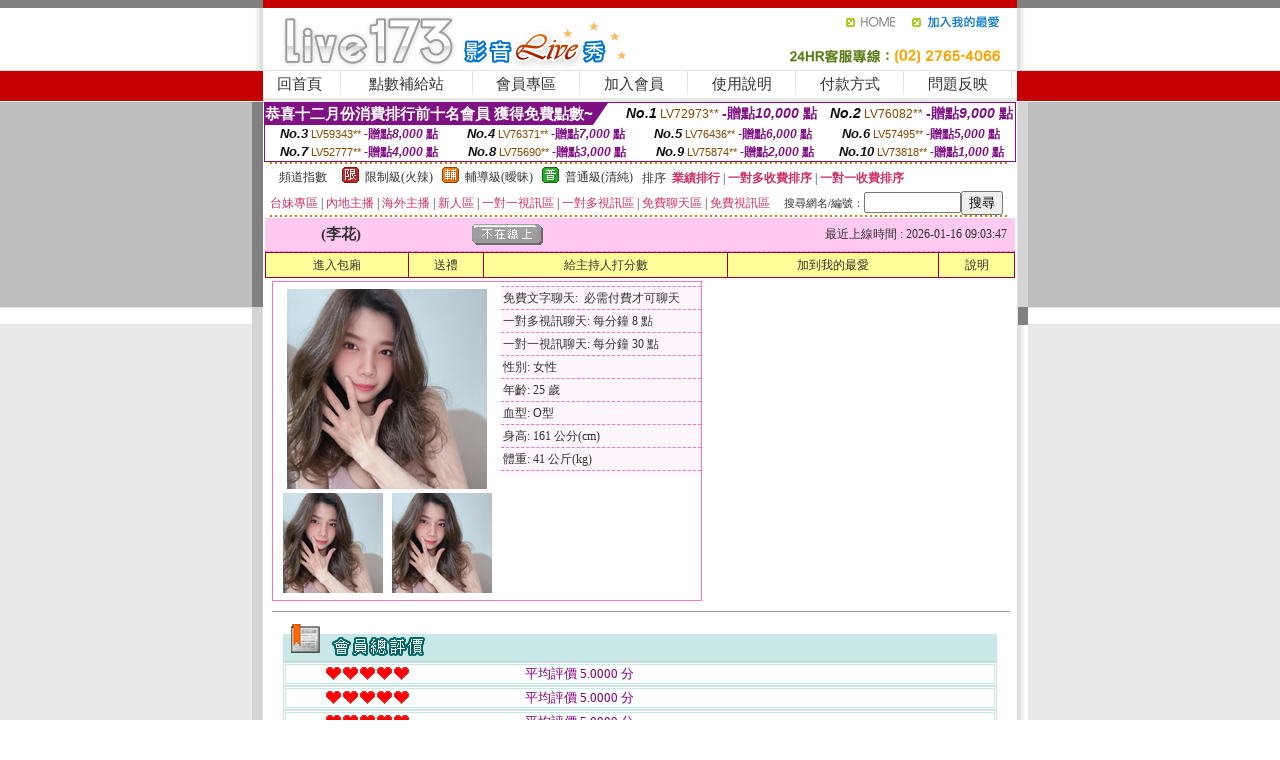

--- FILE ---
content_type: text/html; charset=Big5
request_url: http://1438780.kgh799.com/index.phtml?PUT=a_show&AID=157270&FID=1438780&R2=&CHANNEL=
body_size: 8450
content:
<html><head><title>173live影音視訊聊天室</title><meta http-equiv=content-type content="text/html; charset=big5">
<meta name="Keywords" content="173live影音視訊聊天室,色情直播,anhei直播,live 173視訊,s383live 視訊,173直播">
<meta name="description" content="173live影音視訊聊天室,色情直播,anhei直播,live 173視訊,s383live 視訊,173直播">

<style type="text/css"><!--
.SS {font-size: 10px;line-height: 14px;}
.S {font-size: 11px;line-height: 16px;}
.M {font-size: 13px;line-height: 18px;}
.L {font-size: 15px;line-height: 20px;}
.LL {font-size: 17px;line-height: 22px;}
.LLL {font-size: 21px;line-height: 28px;}




body {
        font-size: 12px;
        height: 16px;
}


A:link { COLOR: #333333; TEXT-DECORATION: none }
A:active { COLOR: #333333; TEXT-DECORATION: none }
A:visited { COLOR: #333333; TEXT-DECORATION: none }
A:hover { COLOR: #CC0000; TEXT-DECORATION: underline }
.ainput { 
	font-size: 10pt;
	height: 22px;
	MARGIN-TOP: 2px;
	MARGIN-BOTTOM: 0px
}
select { 
	font-size: 9pt;
	height: 19px;
}
textarea { 
	font-size: 9pt;
	color: #666666;
}
td {
	font-size: 9pt;
	color: #333333;
	LETTER-SPACING: 0em;
	LINE-HEIGHT: 1.5em;
}
.style1 {
	color: #0074CE;
	font-family: Arial;
	font-weight: bold;
}
.style2 {
	font-family: Arial;
	font-weight: bold;
	color: #C40000;
}
.style3 {
	font-size: 12px;
	font-style: normal;
	LINE-HEIGHT: 1.6em;
	color: #C40000;
}
.style4 {
	font-size: 9pt;
	font-style: normal;
	LINE-HEIGHT: 1.6em;
	color: #E90080;
}
.style5 {
	font-size: 9pt;
	font-style: normal;
	LINE-HEIGHT: 1.6em;
	color: #FF8000;
}
.Table_f1 {
	font-size: 9pt;
	font-style: normal;
	LINE-HEIGHT: 1.5em;
	color: #E90080;
}
.Table_f2 {
	font-size: 9pt;
	font-style: normal;
	LINE-HEIGHT: 1.5em;
	color: #0074CE;
}
.Table_f3 {
	font-size: 9pt;
	font-style: normal;
	LINE-HEIGHT: 1.5em;
	color: #999999;
}
.Table_f4 {
	font-size: 9pt;
	font-style: normal;
	LINE-HEIGHT: 1.5em;
	color: #597D15;
}
.T11B_r {
	font-size: 11pt;
	font-weight: bold;
	LINE-HEIGHT: 1.6em;
	color: #C40000;
}
.T11B_b {
	font-size: 11pt;
	font-weight: bold;
	LINE-HEIGHT: 1.6em;
	color: #0066CC;
}
.T11B_b1 {
	font-size: 11pt;
	font-weight: bold;
	LINE-HEIGHT: 1.6em;
	color: #003399;
}
.t9 {
	font-size: 9pt;
	font-style: normal;
	LINE-HEIGHT: 1.5em;
	color: #0066CC;
}
.t9b {
	font-size: 10pt;
	font-style: normal;
	font-weight: bold;
	LINE-HEIGHT: 1.6em;
	font-family: Arial;
	color: #0066CC;
}

.t12b {
	font-size: 12pt;
	color: #004040;
	font-style: normal;
	font-weight: bold;
	LINE-HEIGHT: 1.6em;
	font-family: "Times New Roman", "Times", "serif";
}



--></style>
<script language="JavaScript" type="text/JavaScript">
function CHAT_GO(AID,FORMNAME){
document.form1_GO.AID.value=AID;
document.form1_GO.ROOM.value=AID;
document.form1_GO.MID.value=10000;
if(FORMNAME.uname.value=="" || FORMNAME.uname.value.indexOf("請輸入")!=-1)    {
  alert("請輸入暱稱");
  FORMNAME.uname.focus();
}else{
  var AWidth = screen.width-20;
  var AHeight = screen.height-80;
  if( document.all || document.layers ){
  utchat10000=window.open("","utchat10000","width="+AWidth+",height="+AHeight+",resizable=yes,toolbar=no,location=no,directories=no,status=no,menubar=no,copyhistory=no,top=0,left=0");
  }else{
  utchat10000=window.open("","utchat10000","width="+AWidth+",height="+AHeight+",resizable=yes,toolbar=no,location=no,directories=no,status=no,menubar=no,copyhistory=no,top=0,left=0");
  }
  document.form1_GO.uname.value=FORMNAME.uname.value;
  document.form1_GO.sex.value=FORMNAME.sex.value;
  document.form1_GO.submit();
}
}


function CHAT_GO123(AID){
  document.form1_GO.AID.value=AID;
  document.form1_GO.ROOM.value=AID;
  document.form1_GO.MID.value=10000;
  if(document.form1_GO.uname.value=="")    {
    alert("請輸入暱稱");
  }else{
    var AWidth = screen.width-20;
    var AHeight = screen.height-80;
    if( document.all || document.layers ){
    utchat10000=window.open("","utchat10000","width="+AWidth+",height="+AHeight+",resizable=yes,toolbar=no,location=no,directories=no,status=no,menubar=no,copyhistory=no,top=0,left=0");
    }else{
    utchat10000=window.open("","utchat10000","width="+AWidth+",height="+AHeight+",resizable=yes,toolbar=no,location=no,directories=no,status=no,menubar=no,copyhistory=no,top=0,left=0");
    }
    document.form1_GO.submit();
  }
}

function MM_swapImgRestore() { //v3.0
  var i,x,a=document.MM_sr; for(i=0;a&&i<a.length&&(x=a[i])&&x.oSrc;i++) x.src=x.oSrc;
}

function MM_preloadImages() { //v3.0
  var d=document; if(d.images){ if(!d.MM_p) d.MM_p=new Array();
    var i,j=d.MM_p.length,a=MM_preloadImages.arguments; for(i=0; i<a.length; i++)
    if (a[i].indexOf("#")!=0){ d.MM_p[j]=new Image; d.MM_p[j++].src=a[i];}}
}

function MM_findObj(n, d) { //v4.01
  var p,i,x;  if(!d) d=document; if((p=n.indexOf("?"))>0&&parent.frames.length) {
    d=parent.frames[n.substring(p+1)].document; n=n.substring(0,p);}
  if(!(x=d[n])&&d.all) x=d.all[n]; for (i=0;!x&&i<d.forms.length;i++) x=d.forms[i][n];
  for(i=0;!x&&d.layers&&i<d.layers.length;i++) x=MM_findObj(n,d.layers[i].document);
  if(!x && d.getElementById) x=d.getElementById(n); return x;
}

function MM_swapImage() { //v3.0
  var i,j=0,x,a=MM_swapImage.arguments; document.MM_sr=new Array; for(i=0;i<(a.length-2);i+=3)
   if ((x=MM_findObj(a[i]))!=null){document.MM_sr[j++]=x; if(!x.oSrc) x.oSrc=x.src; x.src=a[i+2];}
}
//-->
</script>


</head>
<!--body topMargin=0 marginheight=0 marginwidth=0 BACKGROUND='/images_live173/bg.gif'-->
<table width='776' border='0' align='center' cellpadding='0' cellspacing='0'><tr><td width='11' valign='top' background='images_live173/Tab_L2.gif'><img src='images_live173/Tab_L1.gif' width='11' height='325'></td><td width='754' align='center' valign='top' bgcolor='#FFFFFF'><body topMargin=0 marginheight=0 marginwidth=0 BACKGROUND='/images_live173/bg.gif'><table width='754' border='0' cellspacing='0' cellpadding='0'><tr><td height='8' bgcolor='#C40000'><img src='/images_live173//sx.gif' width='1' height='1'></td></tr>
<tr><td height='62'><table width='754' border='0' cellspacing='0' cellpadding='0'>
<tr><td width='365'><img src='/images_live173//logo.gif' width='365' height='62'></td>
<td width='389'><table width='389' border='0' cellspacing='0' cellpadding='0'>
<tr><td height='27' align='right'><a href='http://1438780.kgh799.com/?FID=1438780' target='_top'><img src='/images_live173//home.gif' width='66' height='27' border='0'></a><a href="javascript:window.external.AddFavorite ('http://1438780.kgh799.com/?FID=1438780','Live173影音Live秀')"><img src='/images_live173//myfavorites.gif' width='108' height='27' border='0'></a></td></tr><tr><td height='35' align='right'><img src='/images_live173//tel.gif' width='389' height='35'></td></tr></table></td></tr></table></td></tr></table><table width='754' border='0' cellspacing='0' cellpadding='0'><tr>
<td height='1' bgcolor='#E1E1E1'><img src='images_live173/sx.gif' width='1' height='1'></td></tr>
<tr><td height='27' valign='top' bgcolor='#FFFFFF'><table width='754' height='27' border='0' cellpadding='0' cellspacing='0' CLASS=L><tr align='center'><td CLASS=L><a href='./?FID=1438780'>回首頁</A></td><td width='11'  CLASS=L><img src='images_live173/menuline.gif' width='11' height='27'></td><td CLASS=L><a href='/PAY1/?UID=&FID=1438780' TARGET='_blank'>點數補給站</A></td><td width='11'  CLASS=L><img src='images_live173/menuline.gif' width='11' height='27'></td><td CLASS=L><a href='./?PUT=up&FID=1438780' target='_top'>會員專區</span></A></td><td width='11'  CLASS=L><img src='images_live173/menuline.gif' width='11' height='27'></td><td CLASS=L><a href='./?PUT=up_reg&s=0&FID=1438780' target='_top'>加入會員</span></A></td><td width='11'><img src='images_live173/menuline.gif' width='11' height='27'></td><td  CLASS=L><a href='./?PUT=faq&FID=1438780'>使用說明</span></A></td><td width='11'><img src='images_live173/menuline.gif' width='11' height='27'></td><td  CLASS=L><a href='./?PUT=pay_doc1&FID=1438780'>付款方式</span></A></td><td width='11'><img src='images_live173/menuline.gif' width='11' height='27'></td><td  CLASS=L><a href='./?PUT=mailbox&FID=1438780'>問題反映</A></td><td width='11'><img src='images_live173/menuline.gif' width='11' height='27'></td><td  CLASS=L></td></tr></table></td></tr></table><table width='754' border='0' cellspacing='0' cellpadding='0'><tr><td height='4' bgcolor='#E9E9E9'><img src='images_live173/sx.gif' width='1' height='1'></td></tr></table><table border='0' cellspacing='0' cellpadding='0' ALIGN='CENTER' bgcolor='#FFFFFF' width='750'><tr><td><div style="margin:0 auto;width: 750px;border:1px solid #7f1184; font-family:Helvetica, Arial, 微軟正黑體 ,sans-serif;font-size: 12px; background-color: #ffffff">
 <table border="0" cellpadding="0" cellspacing="0" width="100%">
        <tr>
          <td align="left" valign="top">
            <table border="0" cellpadding="0" cellspacing="0" height="22">
              <tr>
                <td bgcolor="#7f1184"><b style="color:#FFFFFF;font-size:15px"> 恭喜十二月份消費排行前十名會員 獲得免費點數~</b></td>
                <td width="15">
                  <div style="border-style: solid;border-width: 22px 15px 0 0;border-color: #7e1184 transparent transparent transparent;"></div>
                </td>
              </tr>
            </table>
          </td>
          <td align="left">
            <b style="color:#111111;font-size:14px"><em>No.1</em></b>&nbsp;<span style="color:#8c4600;font-size:12px">LV72973**</span>
            <b style="color:#7f1184;font-size:14px"> -贈點<em>10,000</em> 點</b>
          </td>
          <td align="center" width="25%">
            <b style="color:#111111;font-size:14px"><em>No.2</em></b>&nbsp;<span style="color:#8c4600;font-size:12px">LV76082**</span>
            <b style="color:#7f1184;font-size:14px"> -贈點<em>9,000</em> 點</b>
          </td>
        </tr>
      </table>
      <table border="0" cellpadding="0" cellspacing="0" width="100%">
        <tr>
          <td align="center" width="25%">
            <b style="color:#111111;font-size:13px"><em>No.3</em></b>&nbsp;<span style="color:#8c4600;font-size:11px">LV59343**</span>
            <b style="color:#7f1184;font-size:12px"> -贈點<em>8,000</em> 點</b>
          </td>
          <td align="center" width="25%">
            <b style="color:#111111;font-size:13px"><em>No.4</em></b>&nbsp;<span style="color:#8c4600;font-size:11px">LV76371**</span>
            <b style="color:#7f1184;font-size:12px"> -贈點<em>7,000</em> 點</b>
          </td>
          <td align="center" width="25%">
            <b style="color:#111111;font-size:13px"><em>No.5</em></b>&nbsp;<span style="color:#8c4600;font-size:11px">LV76436**</span>
            <b style="color:#7f1184;font-size:12px"> -贈點<em>6,000</em> 點</b>
          </td>
          <td align="center">
            <b style="color:#111111;font-size:13px"><em>No.6</em></b>&nbsp;<span style="color:#8c4600;font-size:11px">LV57495**</span>
            <b style="color:#7f1184;font-size:12px"> -贈點<em>5,000</em> 點</b>
          </td>
        </tr>
      </table>
      <table border="0" cellpadding="0" cellspacing="0" width="100%">
        <tr>
          <td align="center" width="25%">
            <b style="color:#111111;font-size:13px"><em>No.7</em></b>&nbsp;<span style="color:#8c4600;font-size:11px">LV52777**</span>
            <b style="color:#7f1184;font-size:12px"> -贈點<em>4,000</em> 點</b>
          </td>
          <td align="center" width="25%">
            <b style="color:#111111;font-size:13px"><em>No.8</em></b>&nbsp;<span style="color:#8c4600;font-size:11px">LV75690**</span>
            <b style="color:#7f1184;font-size:12px"> -贈點<em>3,000</em> 點</b>
          </td>
          <td align="center" width="25%">
            <b style="color:#111111;font-size:13px"><em>No.9</em></b>&nbsp;<span style="color:#8c4600;font-size:11px">LV75874**</span>
            <b style="color:#7f1184;font-size:12px"> -贈點<em>2,000</em> 點</b>
          </td>
          <td align="center" width="25%">
            <b style="color:#111111;font-size:13px"><em>No.10</em></b>&nbsp;<span style="color:#8c4600;font-size:11px">LV73818**</span>
            <b style="color:#7f1184;font-size:12px"> -贈點<em>1,000</em> 點</b>
          </td>
        </tr>
      </table>
    </div>
</td></tr></table><table width='740' height='25' border='0' cellpadding='0' cellspacing='0' bgcolor='#FFFFFF' ALIGN=CENTER CLASS=S><tr> <td height='2' background='img/dot.gif'><img src='img/dot.gif' width='5' height='2'></td></tr><tr><td><table border='0' cellpadding='0' cellspacing='3' CLASS='M'><tr><td>&nbsp;&nbsp;頻道指數&nbsp;&nbsp;</TD><TD CLASS='M'>&nbsp;&nbsp;<A HREF='./index.phtml?PUT=A_SORT&SORT=R41&FID=1438780'><img src='/images/slevel1.gif' width='17' height='16' BORDER='0' TITLE='節目等級為限制級適合年齡滿21歲之成人進入'></A></TD><TD>&nbsp;<A HREF='./index.phtml?PUT=A_SORT&SORT=R41&FID=1438780'>限制級(火辣)</A></TD><TD>&nbsp;&nbsp;<A HREF='./index.phtml?PUT=A_SORT&SORT=R42&FID=1438780'><img src='/images/slevel2.gif' width='17' height='16' BORDER='0' TITLE='節目等級為輔導級適合年齡滿18歲之成人進入'></A></TD><TD>&nbsp;<A HREF='./index.phtml?PUT=A_SORT&SORT=R42&FID=1438780'>輔導級(曖昧)</A></TD><TD>&nbsp;&nbsp;<A HREF='./index.phtml?PUT=A_SORT&SORT=R40&FID=1438780'><img src='/images/slevel0.gif' width='17' height='16' BORDER='0' TITLE='節目等級為普通級適合所有年齡層進入'></A></TD><TD>&nbsp;<A HREF='./index.phtml?PUT=A_SORT&SORT=R40&FID=1438780'>普通級(清純)</A></TD><TD><table width='100%' height='20' border='0' cellpadding='0' cellspacing='0' CLASS='S'><tr><td valign='bottom'>&nbsp;&nbsp;排序&nbsp;&nbsp;<strong><a href='./index.phtml?PUT=A_SORT&SORT=N&ON=&FID=1438780'><font color='#CC3366'>業績排行</font></a></strong>&nbsp;|&nbsp;<strong><a href='./index.phtml?PUT=A_SORT&SORT=R6&FID=1438780'><font color='#CC3366'>一對多收費排序</font></a></strong>&nbsp;|&nbsp;<strong><a href='./index.phtml?PUT=A_SORT&SORT=R7&FID=1438780'><font color='#CC3366'>一對一收費排序</font></a></strong></font></div></td></tr></table></td></tr></table><table width='100%' height='20' border='0' cellpadding='0' cellspacing='0'><tr><td><a href='./index.phtml?PUT=A_SORT&SORT=TW&FID=1438780'><font color='#CC3366'>台妹專區</font></a>&nbsp;|&nbsp;<a href='./index.phtml?PUT=A_SORT&SORT=CN&FID=1438780'><font color='#CC3366'>內地主播</font></a>&nbsp;|&nbsp;<a href='./index.phtml?PUT=A_SORT&SORT=GLOBAL&FID=1438780'><font color='#CC3366'>海外主播</font></a>&nbsp;|&nbsp;<a href='./index.phtml?PUT=A_SORT&SORT=NEW&FID=1438780'><font color='#CC3366'>新人區</font></a></strong>&nbsp;|&nbsp;<a href='./index.phtml?PUT=A_SORT&SORT=R52&FID=1438780'><font color='#CC3366'>一對一視訊區</font></a></strong>&nbsp;|&nbsp;<a href='./index.phtml?PUT=A_SORT&SORT=R54&FID=1438780'><font color='#CC3366'>一對多視訊區</font></a></strong>&nbsp;|&nbsp;<a href='./index.phtml?PUT=A_SORT&SORT=R51&FID=1438780'><font color='#CC3366'>免費聊天區</font></a></strong>&nbsp;|&nbsp;<a href='./index.phtml?PUT=A_SORT&SORT=R53&FID=1438780'><font color='#CC3366'>免費視訊區</font></a></strong></font></div></TD><TD><table border='0' cellspacing='0' bgcolor='#FFFFFF' cellpadding='0'><form name='SEARCHFORM123' action='./index.phtml' align=center method=POST><input type=hidden name='PUT' value='a_show'><input type=hidden name='FID' value='1438780'><TR><TD class='S'>搜尋網名/編號：<input type='text' name='KEY_STR' size='10' VALUE=''><input type='SUBMIT' value='搜尋' name='B2'></td></tr></FORM></table></TD></tr></table><tr> <td height='2' background='img/dot.gif'><img src='img/dot.gif' width='5' height='2'></td></tr></td></tr></table><table width='750' border='0' cellspacing='0' cellpadding='0' ALIGN=CENTER BGCOLOR='#FFFFFF'><TR><TD><CENTER>
<SCRIPT language='JavaScript'>
function CHECK_SEARCH_KEY(FORMNAME){
  var error;
  if (FORMNAME.KEY_STR.value.length<2){
    alert('您輸入的搜尋字串必需多於 2 字元!!');
    FORMNAME.KEY_STR.focus();
    return false;
  }
  return true;
}
</SCRIPT>
<script>function BOOKMARKAID(){var BASE_URL='http://1438780.kgh799.com/?PUT=a_show&AID=157270&FID=1438780&R2=&CHANNEL=R52';var BASE_TITLE='李花影音視訊聊天室 - 李花 ';if ((navigator.appName == "Microsoft Internet Explorer") && (parseInt(navigator.appVersion) >= 4)) {
window.external.AddFavorite (BASE_URL,BASE_TITLE);
}else {
var msg = '為了方便您下次再進入本網站請 [ 加入我的最愛]!';
if(navigator.appName == 'Netscape'){msg += '(CTRL-D)';}
alert(msg);
}
}</script><SCRIPT>
function CHATGO(AID,ACTIONTYPE){
  document.FORM_GO_CHAT.ACTIONTYPE.value=ACTIONTYPE;
  document.FORM_GO_CHAT.AID.value=AID;
  document.FORM_GO_CHAT.ROOM.value=AID;
  document.FORM_GO_CHAT.MID.value=10000;
  document.FORM_GO_CHAT.target="A_"+AID;
  var AW = screen.availWidth;
  var AH = screen.availHeight;document.FORM_GO_CHAT.submit();}</SCRIPT><table width='0' border='0' cellpadding='0' cellspacing='0'><TR><TD></TD></TR>
<form method='GET' action='/V4/index.phtml'  target='_blank' name='FORM_GO_CHAT'>
<input type='HIDDEN' name='sex' value=''>
<input type='HIDDEN' name='sextype' value=''>
<input type='HIDDEN' name='age' value=''>
<input type='HIDDEN' name='ACTIONTYPE' value=''><input type='HIDDEN' name='MID' value='1438780'>
<input type='HIDDEN' name='UID' value=''>
<input type='HIDDEN' name='ROOM' value='157270'>
<input type='HIDDEN' name='AID' value='157270'>
<input type='HIDDEN' name='FID' value='1438780'>
</form></TABLE><table border='0' width='750' cellspacing='1' cellpadding='0' align='center' CLASS=M><tr><td ALIGN=CENTER>
<TABLE border='0' width='100%' cellspacing='0' cellpadding='4' CLASS=M>
<TR><TD style='background:#FFC9F2;padding:6px 8px 6px 8px;border-bottom:1px dashed #F572CF' CLASS='L' ALIGN='CENTER' VALIGN=TOP><B>
 &nbsp;&nbsp;(李花)&nbsp;&nbsp;</TD>
<TD style='background:#FFC9F2;padding:6px 8px 6px 8px;border-bottom:1px dashed #F572CF' CLASS='L' ALIGN='CENTER' VALIGN=TOP><B>
<IMG SRC='/T008IMG/offline.gif'>
</TD>
<TD style='background:#FFC9F2;padding:6px 8px 6px 8px;border-bottom:1px dashed #F572CF' align='right'>最近上線時間 : 2026-01-16 09:03:47 </TD></TR>
</TD></TR></TABLE>
<TABLE CLASS=M WIDTH=100% ALIGN=CENTER border='1' cellpadding='1' cellspacing='0' style='border-collapse: collapse' bordercolor='#990033'><TR><TD  ALIGN=CENTER onmouseover="this.bgColor='#FFCC33';" onmouseout="this.bgColor='#FFFF99'"; BGCOLOR='#FFFF99' HEIGHT='25 '><A href="Javascript:CHATGO('157270','3');">
進入包廂
</A>
</TD><TD  ALIGN=CENTER onmouseover="this.bgColor='#FFCC33';" onmouseout="this.bgColor='#FFFF99'"; BGCOLOR='#FFFF99' HEIGHT='25 '><A href='./?PUT=gift_send&AID=157270&FID=1438780'>送禮</A>
</TD><TD  ALIGN=CENTER onmouseover="this.bgColor='#FFCC33';" onmouseout="this.bgColor='#FFFF99'"; BGCOLOR='#FFFF99' HEIGHT='25 '><A href='./index.phtml?PUT=a_vote_edit&AID=157270&FID=1438780'>給主持人打分數</A>
</TD><TD  ALIGN=CENTER onmouseover="this.bgColor='#FFCC33';" onmouseout="this.bgColor='#FFFF99'"; BGCOLOR='#FFFF99' HEIGHT='25 '><A href='JavaScript:BOOKMARKAID();'>加到我的最愛</A>
</TD><TD  ALIGN=CENTER onmouseover="this.bgColor='#FFCC33';" onmouseout="this.bgColor='#FFFF99'"; BGCOLOR='#FFFF99' HEIGHT='25 '><A href='./index.phtml?PUT=faq&FID=1438780'>說明</A>
</TD></TR></TABLE><TABLE border='0' width='750' cellspacing='0' cellpadding='0' BGCOLOR='FFFFFF' CLASS=S>
<TR>
<TD>
<center>
<TABLE width='99%' CLASS='M'><TR><TD>
<TABLE border='0' width='420' cellspacing='0' cellpadding='0' style='border:1px solid #F572CF;margin:0px 10px 10px 0px' bgcolor='#FFFFFF' align='left' margin:0px 10px 10px 0px' bgcolor='#FFFFFF'>
<TR>
<TD valign='top' style='padding:4px 4px 4px 4px' style='border-right:1px dashed #F572CF;'>
<TABLE border='0' width='220'>
<TR>
<TD COLSPAN='2' ALIGN='CENTER' VALIGN='TOP' WIDTH=220>
<A HREF='/V4/?AID=157270&FID=1438780&WEBID=' TARGET='AID157270'><IMG SRC='/A_PH/157270/1-200x200.jpg' BORDER='0'></A></TD></TR>
<TR><TD COLSPAN='1' ALIGN='CENTER' VALIGN='TOP' WIDTH='50%'><A HREF='/V4/?AID=157270&FID=1438780&WEBID=' TARGET='AID157270'><IMG SRC='/A_PH/157270/2-100x100.jpg' BORDER='0'></A></TD><TD COLSPAN='1' ALIGN='CENTER' VALIGN='TOP' WIDTH='50%'><A HREF='/V4/?AID=157270&FID=1438780&WEBID=' TARGET='AID157270'><IMG SRC='/A_PH/157270/3-100x100.jpg' BORDER='0'></A></TD></TR></TABLE>
</TD>
<TD valign='top' style='padding:4px 0px 0px 0px' WIDTH='100%'>
<TABLE border='0' width='200' cellspacing='0' cellpadding='2' CLASS=M BGCOLOR='#FFF5FD'><TR><TD style='border-top:1px dashed #F572CF;'>免費文字聊天:&nbsp; 必需付費才可聊天</TD></TR>
<TR><TD style='border-top:1px dashed #F572CF;'>一對多視訊聊天:&nbsp;每分鐘 8 點</TD></TR>
<TR><TD style='border-top:1px dashed #F572CF;'>一對一視訊聊天:&nbsp;每分鐘 30 點</TD></TR>
<TR><TD style='border-top:1px dashed #F572CF;'>性別:&nbsp;女性</TD></TR>
<TR><TD style='border-top:1px dashed #F572CF;'>年齡:&nbsp;25 歲</TD></TR>
<TR><TD style='border-top:1px dashed #F572CF;'>血型:&nbsp;O型</TD></TR>
<TR><TD style='border-top:1px dashed #F572CF;'>身高:&nbsp;161 公分(cm)</TD></TR>
<TR><TD style='border-top:1px dashed #F572CF;'>體重:&nbsp;41 公斤(kg)</TD></TR>
<TR><TD style='border-top:1px dashed #F572CF;'></TD></TR>
</TABLE>
</TD>
</TR>
</TABLE>
<HR SIZE=1 COLOR=999999 WIDTH=100%></TD></TR></TABLE>
</center>
</TD>
</TR>
</TABLE>
</TD></TR></TABLE>
<table border='0' cellpadding='0' cellspacing='0' width='95%' id='table12'>
<tr><td background='/images_vote/bar_bg.gif'><img border='0' src='/images_vote/bar1.gif'></td></tr></table>
<table border='0' cellpadding='0' cellspacing='0' width='95%' id='table13'><tr><td align='center' colspan='3'><table border='0' cellpadding='0' cellspacing='0' width='100%' id='table37' style='border: 3px double #C7E8E7'><tr><td width='39'><p align='center'><font size='2' color='#800080'></font></td><td WIDTH=200><img border='0' src='/images_vote/icon_love.gif' width='17' height='17'><img border='0' src='/images_vote/icon_love.gif' width='17' height='17'><img border='0' src='/images_vote/icon_love.gif' width='17' height='17'><img border='0' src='/images_vote/icon_love.gif' width='17' height='17'><img border='0' src='/images_vote/icon_love.gif' width='17' height='17'></td><td><font size='2' color='#800080'>平均評價 5.0000 分</font></td></tr></table><table border='0' cellpadding='0' cellspacing='0' width='100%' id='table37' style='border: 3px double #C7E8E7'><tr><td width='39'><p align='center'><font size='2' color='#800080'></font></td><td WIDTH=200><img border='0' src='/images_vote/icon_love.gif' width='17' height='17'><img border='0' src='/images_vote/icon_love.gif' width='17' height='17'><img border='0' src='/images_vote/icon_love.gif' width='17' height='17'><img border='0' src='/images_vote/icon_love.gif' width='17' height='17'><img border='0' src='/images_vote/icon_love.gif' width='17' height='17'></td><td><font size='2' color='#800080'>平均評價 5.0000 分</font></td></tr></table><table border='0' cellpadding='0' cellspacing='0' width='100%' id='table37' style='border: 3px double #C7E8E7'><tr><td width='39'><p align='center'><font size='2' color='#800080'></font></td><td WIDTH=200><img border='0' src='/images_vote/icon_love.gif' width='17' height='17'><img border='0' src='/images_vote/icon_love.gif' width='17' height='17'><img border='0' src='/images_vote/icon_love.gif' width='17' height='17'><img border='0' src='/images_vote/icon_love.gif' width='17' height='17'><img border='0' src='/images_vote/icon_love.gif' width='17' height='17'></td><td><font size='2' color='#800080'>平均評價 5.0000 分</font></td></tr></table><table border='0' cellpadding='0' cellspacing='0' width='100%' id='table37' style='border: 3px double #C7E8E7'><tr><td width='39'><p align='center'><font size='2' color='#800080'></font></td><td WIDTH=200><img border='0' src='/images_vote/icon_love.gif' width='17' height='17'><img border='0' src='/images_vote/icon_love.gif' width='17' height='17'><img border='0' src='/images_vote/icon_love.gif' width='17' height='17'><img border='0' src='/images_vote/icon_love.gif' width='17' height='17'><img border='0' src='/images_vote/icon_love.gif' width='17' height='17'></td><td><font size='2' color='#800080'>平均評價 5.0000 分</font></td></tr></table></td></tr></TABLE><table border='0' cellpadding='0' cellspacing='0' width='95%' id='table13'><tr><td align='center' colspan='3'><tr><td width='42' align='center'>　</td><td><font size='2' color='#808080'>註﹕最高值 5分</font></td><td width='177'><a href='/index.phtml?PUT=a_vote_edit&AID=157270' target=_blank><img border='0' src='/images_vote/bt_g2.gif' width='120' height='27'></a></td></tr></table><table border='0' cellpadding='0' cellspacing='0' width='95%' id='table14'><tr><td background='/images_vote/bar_bg.gif'><img border='0' src='/images_vote/bar2.gif'></td></tr></table><table border='0' cellpadding='0' cellspacing='0' width='95%' id='table30' style='border: 3px double #C7E8E7; '><tr><td><table border='0' cellpadding='0' cellspacing='0' id='table31' style='font-size: 10pt' width=100%><tr><td align='center'><td><img border='0' src='/images_vote/icon_love.gif' width='17' height='17'><img border='0' src='/images_vote/icon_love.gif' width='17' height='17'><img border='0' src='/images_vote/icon_love.gif' width='17' height='17'><img border='0' src='/images_vote/icon_love.gif' width='17' height='17'><img border='0' src='/images_vote/icon_love.gif' width='17' height='17'><td align='center'><td><img border='0' src='/images_vote/icon_love.gif' width='17' height='17'><img border='0' src='/images_vote/icon_love.gif' width='17' height='17'><img border='0' src='/images_vote/icon_love.gif' width='17' height='17'><img border='0' src='/images_vote/icon_love.gif' width='17' height='17'><img border='0' src='/images_vote/icon_love.gif' width='17' height='17'><td align='center'><td><img border='0' src='/images_vote/icon_love.gif' width='17' height='17'><img border='0' src='/images_vote/icon_love.gif' width='17' height='17'><img border='0' src='/images_vote/icon_love.gif' width='17' height='17'><img border='0' src='/images_vote/icon_love.gif' width='17' height='17'><img border='0' src='/images_vote/icon_love.gif' width='17' height='17'><td align='center'><td><img border='0' src='/images_vote/icon_love.gif' width='17' height='17'><img border='0' src='/images_vote/icon_love.gif' width='17' height='17'><img border='0' src='/images_vote/icon_love.gif' width='17' height='17'><img border='0' src='/images_vote/icon_love.gif' width='17' height='17'><img border='0' src='/images_vote/icon_love.gif' width='17' height='17'><tr><td align='left' colspan='8'><font size='2' color='#800080'>會員[ LV7646662 ]<B> ameAEM</B> 的評論：</font>最好看的女生咯 <FONT CLASS=S>( 2025-12-10 17:08:55 )</FONT></td></tr></table></td></tr></table><BR>
<BR>
<table border='0' cellpadding='0' cellspacing='0' width='95%' id='table14'><tr><td background='/images_vote/bar_bg.gif'><B>主持人最近上線記錄</B></td></tr></table><table border='0' cellpadding='0' cellspacing='0' width='95%' id='table30' style='border: 3px double #C7E8E7; '><tr><td><table border='0' cellpadding='0' cellspacing='0' id='table31' style='font-size: 10pt' width=100%><tr><td align='CENTER'><font size='2' color='#800080'><B>項次</font></TD><td align='CENTER'><B>日期</TD><td align='CENTER'><B>進入時間</TD><TD ALIGN=CENTER><B>離開時間</td><TD ALIGN=CENTER><B>停留時間</td></tr><tr BGCOLOR='FFFFFF'><td align='CENTER'><font size='2' color='#800080'>1</font></TD><TD ALIGN=CENTER>2026-01-16</td><td align='CENTER'>08:54</TD><TD ALIGN=CENTER>09:03</td><TD ALIGN=RIGHT>9 分鐘</td><tr BGCOLOR='FFEEEE'><td align='CENTER'><font size='2' color='#800080'>2</font></TD><TD ALIGN=CENTER></td><td align='CENTER'>08:39</TD><TD ALIGN=CENTER>08:42</td><TD ALIGN=RIGHT>3 分鐘</td><tr BGCOLOR='FFFFFF'><td align='CENTER'><font size='2' color='#800080'>3</font></TD><TD ALIGN=CENTER>2026-01-12</td><td align='CENTER'>14:10</TD><TD ALIGN=CENTER>14:15</td><TD ALIGN=RIGHT>5 分鐘</td><tr BGCOLOR='FFEEEE'><td align='CENTER'><font size='2' color='#800080'>4</font></TD><TD ALIGN=CENTER>2026-01-06</td><td align='CENTER'>18:44</TD><TD ALIGN=CENTER>19:09</td><TD ALIGN=RIGHT>25 分鐘</td><tr BGCOLOR='FFFFFF'><td align='CENTER'><font size='2' color='#800080'>5</font></TD><TD ALIGN=CENTER></td><td align='CENTER'>18:13</TD><TD ALIGN=CENTER>18:42</td><TD ALIGN=RIGHT>28 分鐘</td><tr BGCOLOR='FFEEEE'><td align='CENTER'><font size='2' color='#800080'>6</font></TD><TD ALIGN=CENTER></td><td align='CENTER'>14:58</TD><TD ALIGN=CENTER>15:45</td><TD ALIGN=RIGHT>48 分鐘</td><tr BGCOLOR='FFFFFF'><td align='CENTER'><font size='2' color='#800080'>7</font></TD><TD ALIGN=CENTER></td><td align='CENTER'>14:20</TD><TD ALIGN=CENTER>14:55</td><TD ALIGN=RIGHT>35 分鐘</td><tr BGCOLOR='FFEEEE'><td align='CENTER'><font size='2' color='#800080'>8</font></TD><TD ALIGN=CENTER></td><td align='CENTER'>13:46</TD><TD ALIGN=CENTER>14:14</td><TD ALIGN=RIGHT>28 分鐘</td><tr BGCOLOR='FFFFFF'><td align='CENTER'><font size='2' color='#800080'>9</font></TD><TD ALIGN=CENTER></td><td align='CENTER'>13:40</TD><TD ALIGN=CENTER>13:45</td><TD ALIGN=RIGHT>4 分鐘</td><tr BGCOLOR='FFEEEE'><td align='CENTER'><font size='2' color='#800080'>10</font></TD><TD ALIGN=CENTER></td><td align='CENTER'>11:25</TD><TD ALIGN=CENTER>12:03</td><TD ALIGN=RIGHT>37 分鐘</td><tr BGCOLOR='FFFFFF'><td align='CENTER'><font size='2' color='#800080'>11</font></TD><TD ALIGN=CENTER>2026-01-05</td><td align='CENTER'>16:11</TD><TD ALIGN=CENTER>17:39</td><TD ALIGN=RIGHT>88 分鐘</td><tr BGCOLOR='FFFFFF'><td align='CENTER'><font size='2' color='#800080'>12</font></TD><TD ALIGN=CENTER>2025-12-31</td><td align='CENTER'>15:52</TD><TD ALIGN=CENTER>15:55</td><TD ALIGN=RIGHT>4 分鐘</td><tr BGCOLOR='FFEEEE'><td align='CENTER'><font size='2' color='#800080'>13</font></TD><TD ALIGN=CENTER></td><td align='CENTER'>14:47</TD><TD ALIGN=CENTER>15:15</td><TD ALIGN=RIGHT>28 分鐘</td><tr BGCOLOR='FFFFFF'><td align='CENTER'><font size='2' color='#800080'>14</font></TD><TD ALIGN=CENTER></td><td align='CENTER'>13:30</TD><TD ALIGN=CENTER>14:22</td><TD ALIGN=RIGHT>52 分鐘</td><tr BGCOLOR='FFEEEE'><td align='CENTER'><font size='2' color='#800080'>15</font></TD><TD ALIGN=CENTER></td><td align='CENTER'>13:01</TD><TD ALIGN=CENTER>13:16</td><TD ALIGN=RIGHT>16 分鐘</td><tr BGCOLOR='FFFFFF'><td align='CENTER'><font size='2' color='#800080'>16</font></TD><TD ALIGN=CENTER>2025-12-30</td><td align='CENTER'>17:05</TD><TD ALIGN=CENTER>17:08</td><TD ALIGN=RIGHT>3 分鐘</td><tr BGCOLOR='FFEEEE'><td align='CENTER'><font size='2' color='#800080'>17</font></TD><TD ALIGN=CENTER>2025-12-27</td><td align='CENTER'>22:50</TD><TD ALIGN=CENTER>22:51</td><TD ALIGN=RIGHT>1 分鐘</td><tr BGCOLOR='FFFFFF'><td align='CENTER'><font size='2' color='#800080'>18</font></TD><TD ALIGN=CENTER></td><td align='CENTER'>20:52</TD><TD ALIGN=CENTER>20:55</td><TD ALIGN=RIGHT>3 分鐘</td><tr BGCOLOR='FFEEEE'><td align='CENTER'><font size='2' color='#800080'>19</font></TD><TD ALIGN=CENTER></td><td align='CENTER'>20:10</TD><TD ALIGN=CENTER>20:32</td><TD ALIGN=RIGHT>22 分鐘</td><tr BGCOLOR='FFFFFF'><td align='CENTER'><font size='2' color='#800080'>20</font></TD><TD ALIGN=CENTER></td><td align='CENTER'>19:20</TD><TD ALIGN=CENTER>19:25</td><TD ALIGN=RIGHT>5 分鐘</td><tr BGCOLOR='FFEEEE'><td align='CENTER'><font size='2' color='#800080'>21</font></TD><TD ALIGN=CENTER></td><td align='CENTER'>15:46</TD><TD ALIGN=CENTER>17:00</td><TD ALIGN=RIGHT>73 分鐘</td><tr BGCOLOR='FFFFFF'><td align='CENTER'><font size='2' color='#800080'>22</font></TD><TD ALIGN=CENTER></td><td align='CENTER'>15:16</TD><TD ALIGN=CENTER>15:20</td><TD ALIGN=RIGHT>4 分鐘</td><tr BGCOLOR='FFEEEE'><td align='CENTER'><font size='2' color='#800080'>23</font></TD><TD ALIGN=CENTER></td><td align='CENTER'>15:09</TD><TD ALIGN=CENTER>15:13</td><TD ALIGN=RIGHT>4 分鐘</td><tr BGCOLOR='FFFFFF'><td align='CENTER'><font size='2' color='#800080'>24</font></TD><TD ALIGN=CENTER></td><td align='CENTER'>11:40</TD><TD ALIGN=CENTER>12:41</td><TD ALIGN=RIGHT>61 分鐘</td><tr BGCOLOR='FFEEEE'><td align='CENTER'><font size='2' color='#800080'>25</font></TD><TD ALIGN=CENTER>2025-12-20</td><td align='CENTER'>09:50</TD><TD ALIGN=CENTER>10:05</td><TD ALIGN=RIGHT>15 分鐘</td><tr BGCOLOR='FFFFFF'><td align='CENTER'><font size='2' color='#800080'>26</font></TD><TD ALIGN=CENTER>2025-12-16</td><td align='CENTER'>16:16</TD><TD ALIGN=CENTER>16:16</td><TD ALIGN=RIGHT>0 分鐘</td><tr BGCOLOR='FFEEEE'><td align='CENTER'><font size='2' color='#800080'>27</font></TD><TD ALIGN=CENTER>2025-12-14</td><td align='CENTER'>20:34</TD><TD ALIGN=CENTER>20:34</td><TD ALIGN=RIGHT>0 分鐘</td><tr BGCOLOR='FFFFFF'><td align='CENTER'><font size='2' color='#800080'>28</font></TD><TD ALIGN=CENTER></td><td align='CENTER'>20:04</TD><TD ALIGN=CENTER>20:14</td><TD ALIGN=RIGHT>10 分鐘</td><tr BGCOLOR='FFEEEE'><td align='CENTER'><font size='2' color='#800080'>29</font></TD><TD ALIGN=CENTER></td><td align='CENTER'>19:34</TD><TD ALIGN=CENTER>19:49</td><TD ALIGN=RIGHT>15 分鐘</td><tr BGCOLOR='FFFFFF'><td align='CENTER'><font size='2' color='#800080'>30</font></TD><TD ALIGN=CENTER></td><td align='CENTER'>16:13</TD><TD ALIGN=CENTER>17:25</td><TD ALIGN=RIGHT>72 分鐘</td></table><BR></td></tr></table><TABLE><TR><TD ALIGN=CENTER><B><A href='./?PUT=a_show&AID=157270&FID=1438780'>主持人個人首頁</A></B>
 | <B><A href='./?PUT=a_show&TYPE=UP9&AID=157270&FID=1438780'>相片本</A></B>
 | <B><A href='./?PUT=a_show&TYPE=A_VOTE&AID=157270&FID=1438780'>評價</A></B>
 | <B><A href='./?PUT=a_show&TYPE=ALOG&AID=157270&FID=1438780'>記錄</A></B>
</TD></TR></TABLE>
</td></tr></table></td><td width='11' valign='top' background='images_live173/Tab_R2.gif'><img src='images_live173/Tab_R1.gif' width='11' height='325'></td></tr></table><table width='776' border='0' align='center' cellpadding='0' cellspacing='0' CLASS='M'>
<tr><td height='1' bgcolor='#CDCDCD'><img src='/images_live173/sx.gif' width='1' height='1'></td>
</tr><tr><td height='25' align='center' bgcolor='#FFFFFF'>　<img src='/images_live173/icon_01.gif' width='20' height='20' align='absmiddle'><a href='./?PUT=tos&FID=1438780'><FONT CLASS='L'>使用條款</A>　<img src='/images_live173/icon_01.gif' width='20' height='20' align='absmiddle'><A href='./?PUT=aweb_reg&FID=1438780'>加入賺錢聯盟</A>　<img src='/images_live173/icon_01.gif' width='20' height='20' align='absmiddle'><A href='./?PUT=aweb_logon&FID=1438780'>賺錢聯盟專區</A></FONT>
<BR>
<FONT COLOR=999999 CLASS=S>
Copyright &copy; 2026 By <a href='http://1438780.kgh799.com'>173live影音視訊聊天室</a> All Rights Reserved.</FONT>
</td></tr>
<tr><td height='50' bgcolor='#F6F6F6'><table width='776' height='50' border='0' cellpadding='0' cellspacing='0'>
<tr><td width='225'><img src='/images_live173/bottom_logo.gif' width='225' height='50'></td>
<td width='551' align='right' background='/images_live173/bottom_bg.gif'><table height='35' border='0' cellpadding='0' cellspacing='0'>
<tr><td width='268' valign='bottom'><img src='/images_live173/bottom_copy.gif' width='268' height='16'></td>
<td width='122' valign='bottom'><img src='/images_live173/bottom_mail.gif' width='122' height='16' border='0'></td></tr>
</table></td></tr></table>
</td></tr></table>
<table width='776' border='0' align='center' cellpadding='0' cellspacing='0'><tr>
<td><img src='/secure/18-01.gif' width='18' height='16'></td>
<td background='/secure/18-01a.gif'><img src='/secure/18-01a.gif' width='18' height='16'></td>
<td><img src='/secure/18-02.gif' width='18' height='16'></td></tr>
<tr><td background='/secure/18-02b.gif'>&nbsp;</td><td>

<TABLE cellSpacing=0 cellPadding=1 width='100%' border=0 ALIGN=CENTER><TBODY><TR align=left>
<TD width=38 height='70' align=middle bgcolor='#EDDAE7'><img src='/secure/18.gif' width='25' hspace='8' vspace='5'></TD>
<TD vAlign=top bgcolor='#EDDAE7' class=style3><font size='2'>
依'電腦網際網路分級辦法'為限制級，限定為年滿<font face='Arial, Helvetica, sans-serif'>18</font>歲且已具有完整行為能力之網友，未滿<font face='Arial, Helvetica, sans-serif'>18</font>
歲謝絕進入瀏覽，且願接受本站內影音內容及各項條款。為防範未滿<font face='Arial, Helvetica, sans-serif'>18</font>歲之未成年網友瀏覽網路上限制級內容的圖文資訊，建議您可進行
<A href='http://www.ticrf.org.tw/' target=_blank>
<FONT color=#597d15>網路分級基金會TICRF分級服務</FONT></A>的安裝與設定。</font>
(為還給愛護本站的網友一個純淨的聊天環境，本站設有管理員)
</TD>
</TR></TBODY></TABLE>

</td><td background='/secure/18-02a.gif'>&nbsp;</td></tr>
<tr><td><img src='/secure/18-03.gif' width='18' height='19'></td>
<td background='/secure/18-03a.gif'>&nbsp;</td>
<td><img src='/secure/18-04.gif' width='18' height='19'></td>
</tr></table><TABLE ALIGN='CENTER'><TR><TD><CENTER><a href=http://twm278.com/ target=_blank>show live直播</a>
<a href=http://www.twm278.com/ target=_blank>show live直播</a>
<a href=http://bkk328.com/ target=_blank>成人視訊</a>
<a href=http://www.bkk328.com/ target=_blank>成人視訊</a>
<a href=http://bhe858.com/ target=_blank>173免費視訊</a>
<a href=http://www.bhe858.com/ target=_blank>173免費視訊</a>
<a href=http://ewe256.com/ target=_blank>live173美女影音live秀</a>
<a href=http://www.ewe256.com/ target=_blank>live173美女影音live秀</a>
<a href=http://ehh336.com/ target=_blank>live173影音live秀-173免費視訊</a>
<a href=http://www.ehh336.com/ target=_blank>live173影音live秀-173免費視訊</a>
<a href=http://tmu768.com/ target=_blank>173 live</a>
<a href=http://www.tmu768.com/ target=_blank>173 live</a>
<a href=http://dut237.com/ target=_blank>ut影音視訊聊天室</a>
<a href=http://www.dut237.com/ target=_blank>ut影音視訊聊天室</a>
<a href=http://ukt727.com/ target=_blank>173liveshow視訊美女</a>
<a href=http://www.ukt727.com/ target=_blank>173liveshow視訊美女</a>
<a href=http://maa692.com/ target=_blank>live173美女影音live秀</a>
<a href=http://www.maa692.com/ target=_blank>live173美女影音live秀</a>
<a href=http://fat962.com/ target=_blank>173 live美女視訊影音live秀</a>
<a href=http://www.fat962.com/ target=_blank>173 live美女視訊影音live秀</a>
<a href=http://fmt735.com/ target=_blank>live173影音live秀-免費視訊</a>
<a href=http://www.fmt735.com/ target=_blank>live173影音live秀-免費視訊</a>
<a href=http://fwb232.com/ target=_blank>live173影音視訊live秀</a>
<a href=http://www.fwb232.com/ target=_blank>live173影音視訊live秀</a>
<a href=http://utkk567.com/ target=_blank>live173影音live秀</a>
<a href=http://www.utkk567.com/ target=_blank>live173影音live秀</a>
<a href=http://appuu78.com/ target=_blank>live173影音live秀-免費視訊</a>
<a href=http://www.appuu78.com/ target=_blank>live173影音live秀-免費視訊</a>
<a href=http://appyy25.com/ target=_blank>live173影音live秀-免費視訊</a>
<a href=http://www.appyy25.com/ target=_blank>live173影音live秀-免費視訊</a>
<a href=http://gtuu22.com/ target=_blank>live173影音視訊live秀</a>
<a href=http://www.gtuu22.com/ target=_blank>live173影音視訊live秀</a>
<a href=http://www.ew36y.com/ target=_blank>live173視訊影音live秀</a>
<a href=http://ew36y.com/ target=_blank>live173視訊影音live秀</a>
<a href=http://u86us.com/ target=_blank>173免費視訊聊天</a>
<a href=http://www.u86us.com/ target=_blank>173免費視訊聊天</a>
<a href=http://kkss588.com/ target=_blank>Live173-影音視訊聊天室-免費視訊</a>
<a href=http://www.kkss588.com/ target=_blank>Live173-影音視訊聊天室-免費視訊</a>
<a href=http://kkrr21.com/ target=_blank>173live官網</a>
<a href=http://www.kkrr21.com/ target=_blank>173live官網</a>
<a href=http://a201.raf438.com/ target=_blank>看黃片-情色視頻網站</a>
<a href=http://a202.raf438.com/ target=_blank>三級片黃片</a>
<a href=http://a203.raf438.com/ target=_blank>小白影音 電影線上看</a>
<a href=http://a204.raf438.com/ target=_blank>173直播外流</a>
<a href=http://a205.raf438.com/ target=_blank>live173免費帳號</a>
<a href=http://a206.raf438.com/ target=_blank>173視訊聊天交友網</a>
<a href=http://a207.raf438.com/ target=_blank>韓國美女寫真集</a>
<a href=http://a208.raf438.com/ target=_blank>美女視訊一夜情聊天室</a>
<a href=http://a209.raf438.com/ target=_blank>免費視訊聊天美女</a>
<a href=http://a210.raf438.com/ target=_blank>鴛鴦吧免費影片</a>
<a href=http://a211.raf438.com/ target=_blank>ut視訊聊天網</a>
<a href=http://a212.raf438.com/ target=_blank>日本視訊聊天交友網</a>
<a href=http://a213.raf438.com/ target=_blank>protein 日本視訊</a>
<a href=http://a214.raf438.com/ target=_blank>日本視訊網址</a>
<a href=http://a215.raf438.com/ target=_blank>免費毛片快播A片</a>
<a href=http://a216.raf438.com/ target=_blank>日本視訊帳號</a>
<a href=http://a217.raf438.com/ target=_blank>ut免費視訊聊天交友網</a>
<a href=http://a218.raf438.com/ target=_blank>383影音城</a>
<a href=http://a219.raf438.com/ target=_blank>成人午夜免費聊天室</a>
<a href=http://a220.raf438.com/ target=_blank>a片直播網</a>
<a href=http://a221.raf438.com/ target=_blank>383線上影音城</a>
<a href=http://a222.raf438.com/ target=_blank>A383 影音城</a>
<a href=http://a223.raf438.com/ target=_blank>a383av影音城</a>
<a href=http://a224.raf438.com/ target=_blank>a383a 影音手機版</a>
<a href=http://a225.raf438.com/ target=_blank>s383live 視訊</a>
<a href=http://a226.raf438.com/ target=_blank>s383live 影音秀</a>
<a href=http://a227.raf438.com/ target=_blank>173直播點數</a>
<a href=http://a228.raf438.com/ target=_blank>線上 聊 癒師</a>
<a href=http://a229.raf438.com/ target=_blank>情色短片免費線上看</a>
<a href=http://a230.raf438.com/ target=_blank>視訊打字互動</a>
<a href=http://a231.raf438.com/ target=_blank>免費情色線上看免費</a>
<a href=http://a232.raf438.com/ target=_blank>伊莉視頻 影片區</a>
<a href=http://a233.raf438.com/ target=_blank>成人論壇-AV成人倫理動畫</a>
<a href=http://a234.raf438.com/ target=_blank>後宮 平台</a>
<a href=http://a235.raf438.com/ target=_blank>uu直播台灣</a>
<a href=http://a236.raf438.com/ target=_blank>台灣uu直播</a>
<a href=http://a237.raf438.com/ target=_blank>a383情色a片</a>
<a href=http://a238.raf438.com/ target=_blank>台灣甜心女孩直播</a>
<a href=http://a239.raf438.com/ target=_blank>免費試看真人視訊</a>
<a href=http://a240.raf438.com/ target=_blank>台灣美女視訊聊天室</a>
<a href=http://a241.raf438.com/ target=_blank>台灣美女直播聊天室</a>
<a href=http://a242.raf438.com/ target=_blank>台灣甜心女孩直播平台</a>
<a href=http://a243.raf438.com/ target=_blank>台灣美女直播視頻直播間</a>
<a href=http://a244.raf438.com/ target=_blank>夫妻性生活自拍視頻</a>
<a href=http://a245.raf438.com/ target=_blank>在線視頻語音聊天室</a>
<a href=http://a246.raf438.com/ target=_blank>三級色情黃網站</a>
<a href=http://a247.raf438.com/ target=_blank>夫妻真人秀視頻聊天室</a>
<a href=http://a248.raf438.com/ target=_blank>同城約炮聊天室在線聊</a>
<a href=http://a249.raf438.com/ target=_blank>免費約炮APP</a>
<a href=http://a250.raf438.com/ target=_blank>交友約炮軟體</a><CENTER></CENTER></TD></TR></TABLE><a href=http://as1.dafa296.com/ target=_blank>.</a>
<a href=http://as2.dafa296.com/ target=_blank>.</a>
<a href=http://as3.dafa296.com/ target=_blank>.</a>
<a href=http://as4.dafa296.com/ target=_blank>.</a>
<a href=http://as5.dafa296.com/ target=_blank>.</a>
<a href=http://as6.dafa296.com/ target=_blank>.</a>
<a href=http://as7.dafa296.com/ target=_blank>.</a>
<a href=http://as8.dafa296.com/ target=_blank>.</a>
<a href=http://as9.dafa296.com/ target=_blank>.</a>
<a href=http://as10.dafa296.com/ target=_blank>.</a>
<a href=http://as11.dafa296.com/ target=_blank>.</a>
<a href=http://as12.dafa296.com/ target=_blank>.</a>
<a href=http://as13.dafa296.com/ target=_blank>.</a>
<a href=http://as14.dafa296.com/ target=_blank>.</a>
<a href=http://as15.dafa296.com/ target=_blank>.</a>
<a href=http://as16.dafa296.com/ target=_blank>.</a>
<a href=http://as17.dafa296.com/ target=_blank>.</a>
<a href=http://as18.dafa296.com/ target=_blank>.</a>
<a href=http://as19.dafa296.com/ target=_blank>.</a>
<a href=http://as20.dafa296.com/ target=_blank>.</a>
<a href=http://as21.dafa296.com/ target=_blank>.</a>
<a href=http://as22.dafa296.com/ target=_blank>.</a>
<a href=http://as23.dafa296.com/ target=_blank>.</a>
<a href=http://as24.dafa296.com/ target=_blank>.</a>
<a href=http://as25.dafa296.com/ target=_blank>.</a>
<a href=http://as26.dafa296.com/ target=_blank>.</a>
<a href=http://as27.dafa296.com/ target=_blank>.</a>
<a href=http://as28.dafa296.com/ target=_blank>.</a>
<a href=http://as29.dafa296.com/ target=_blank>.</a>
<a href=http://as30.dafa296.com/ target=_blank>.</a>
<a href=http://as31.dafa296.com/ target=_blank>.</a>
<a href=http://as32.dafa296.com/ target=_blank>.</a>
<a href=http://as33.dafa296.com/ target=_blank>.</a>
<a href=http://as34.dafa296.com/ target=_blank>.</a>
<a href=http://as35.dafa296.com/ target=_blank>.</a>
<a href=http://as36.dafa296.com/ target=_blank>.</a>
<a href=http://as37.dafa296.com/ target=_blank>.</a>
<a href=http://as38.dafa296.com/ target=_blank>.</a>
<a href=http://as39.dafa296.com/ target=_blank>.</a>
<a href=http://as40.dafa296.com/ target=_blank>.</a>
<a href=http://as41.dafa296.com/ target=_blank>.</a>
<a href=http://as42.dafa296.com/ target=_blank>.</a>
<a href=http://as43.dafa296.com/ target=_blank>.</a>
<a href=http://as44.dafa296.com/ target=_blank>.</a>
<a href=http://as45.dafa296.com/ target=_blank>.</a>
<a href=http://as46.dafa296.com/ target=_blank>.</a>
<a href=http://as47.dafa296.com/ target=_blank>.</a>
<a href=http://as48.dafa296.com/ target=_blank>.</a>
<a href=http://as49.dafa296.com/ target=_blank>.</a>
<a href=http://as50.dafa296.com/ target=_blank>.</a>
<a href=http://as51.dafa296.com/ target=_blank>.</a>
<a href=http://as52.dafa296.com/ target=_blank>.</a>
<a href=http://as53.dafa296.com/ target=_blank>.</a>
<a href=http://as54.dafa296.com/ target=_blank>.</a>
<a href=http://as55.dafa296.com/ target=_blank>.</a>
<a href=http://as56.dafa296.com/ target=_blank>.</a>
<a href=http://as57.dafa296.com/ target=_blank>.</a>
<a href=http://as58.dafa296.com/ target=_blank>.</a>
<a href=http://as59.dafa296.com/ target=_blank>.</a>
<a href=http://as60.dafa296.com/ target=_blank>.</a>
<a href=http://as61.dafa296.com/ target=_blank>.</a>
<a href=http://as62.dafa296.com/ target=_blank>.</a>
<a href=http://as63.dafa296.com/ target=_blank>.</a>
<a href=http://as64.dafa296.com/ target=_blank>.</a>
<a href=http://as65.dafa296.com/ target=_blank>.</a>
<a href=http://as66.dafa296.com/ target=_blank>.</a>
<a href=http://as67.dafa296.com/ target=_blank>.</a>
<a href=http://as68.dafa296.com/ target=_blank>.</a>
<a href=http://as69.dafa296.com/ target=_blank>.</a>
<a href=http://as70.dafa296.com/ target=_blank>.</a>
<a href=http://as71.dafa296.com/ target=_blank>.</a>
<a href=http://as72.dafa296.com/ target=_blank>.</a>
<a href=http://as73.dafa296.com/ target=_blank>.</a>
<a href=http://as74.dafa296.com/ target=_blank>.</a>
<a href=http://as75.dafa296.com/ target=_blank>.</a>
<a href=http://as76.dafa296.com/ target=_blank>.</a>
<a href=http://as77.dafa296.com/ target=_blank>.</a>
<a href=http://as78.dafa296.com/ target=_blank>.</a>
<a href=http://as79.dafa296.com/ target=_blank>.</a>
<a href=http://as80.dafa296.com/ target=_blank>.</a>
<a href=http://as81.dafa296.com/ target=_blank>.</a>
<a href=http://as82.dafa296.com/ target=_blank>.</a>
<a href=http://as83.dafa296.com/ target=_blank>.</a>
<a href=http://as84.dafa296.com/ target=_blank>.</a>
<a href=http://as85.dafa296.com/ target=_blank>.</a>
<a href=http://as86.dafa296.com/ target=_blank>.</a>
<a href=http://as87.dafa296.com/ target=_blank>.</a>
<a href=http://as88.dafa296.com/ target=_blank>.</a>
<a href=http://as89.dafa296.com/ target=_blank>.</a>
<a href=http://as90.dafa296.com/ target=_blank>.</a>
<a href=http://as91.dafa296.com/ target=_blank>.</a>
<a href=http://as92.dafa296.com/ target=_blank>.</a>
<a href=http://as93.dafa296.com/ target=_blank>.</a>
<a href=http://as94.dafa296.com/ target=_blank>.</a>
<a href=http://as95.dafa296.com/ target=_blank>.</a>
<a href=http://as96.dafa296.com/ target=_blank>.</a>
<a href=http://as97.dafa296.com/ target=_blank>.</a>
<a href=http://as98.dafa296.com/ target=_blank>.</a>
<a href=http://as99.dafa296.com/ target=_blank>.</a>
</BODY></HTML>